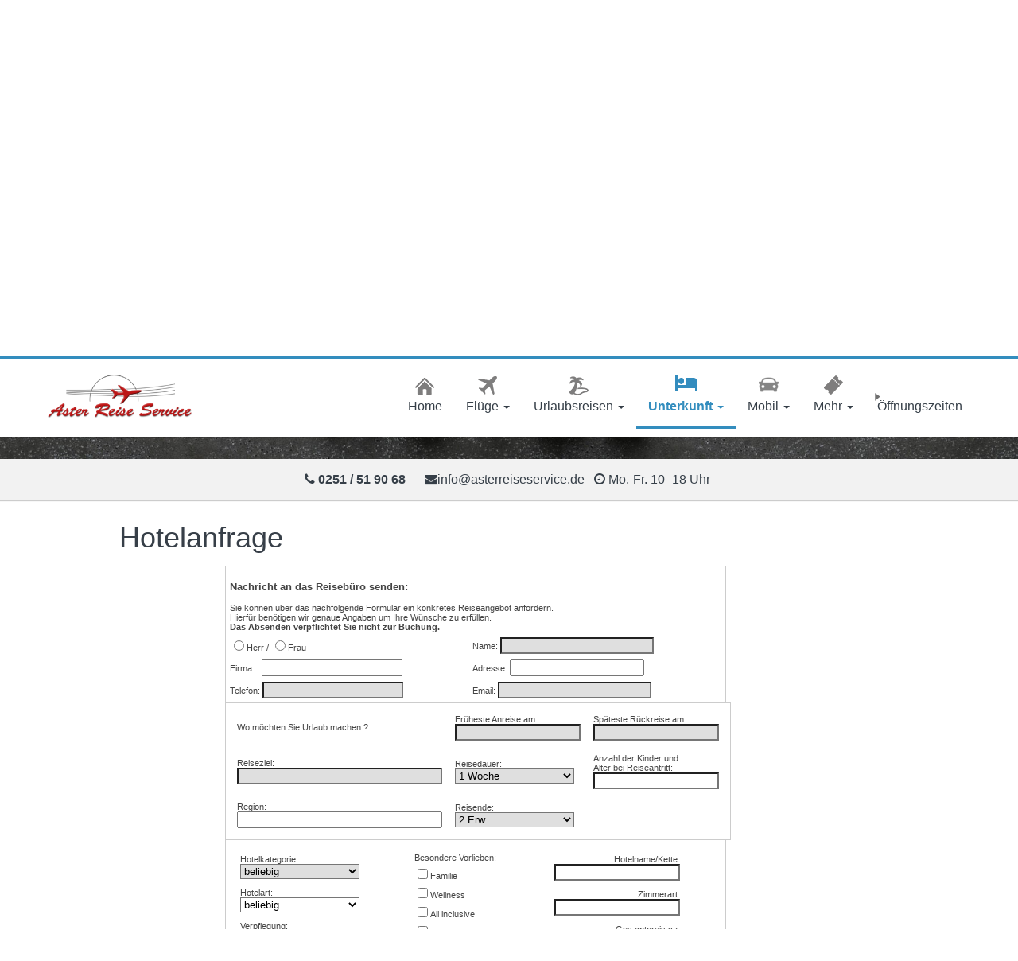

--- FILE ---
content_type: text/html; charset=UTF-8
request_url: https://asterreiseservice.de/20016/unterkunft/hotels/hotelanfrage.php
body_size: 3475
content:
<!DOCTYPE html>
 <html lang="de">
	<head>
		<title>Hotelanfrage - Flüge, Reisen, Last Minute Angebote und Hotels online bei asterreiseservice.de buchen.</title>
		<meta http-equiv="X-UA-Compatible" content="IE=edge" />
		<meta charset="utf-8">
		<meta name="viewport" content="width=device-width, initial-scale=1">
		<meta name="description" content="Hotelanfrage">
		<meta name="keywords" content="Hier suchen wir für Sie Ihr Hotel, egal ob Hostel oder 5 Sterne">
		<meta name="author" content="WP-Network">

		<script src="/Public/js/jquery-2.1.1.min.js"></script> 
		<script src="/Public/js/bootstrap.min.js"></script>
		<script src="/Public/js/responsiveslides.min.js"></script>
		<script src="/Public/js/jquery.mCustomScrollbar.min.js"></script>
		<script src="/Public/js/templates/20016_main.js"></script>
		<script src="/Public/js/cookie-consent.js"></script>

		<link rel="icon" href="/20016/favicon.ico">
		<link rel="stylesheet" type="text/css" href="/Public/css/bootstrap.min.css"/>
		<link rel="stylesheet" type="text/css" href="/Public/fonts/css/font-awesome.min.css">
		<link rel="stylesheet" type="text/css" href="/Public/css/responsiveslides2.css"/>
		<link rel="stylesheet" type="text/css" href="/Public/css/jquery.mCustomScrollbar.min.css">
		<link rel="stylesheet" type="text/css" href="/Public/css/templates/20016_main.css"/>
		<link rel="stylesheet" type="text/css" href="/Public/css/templates/20016_menu.css"/>
		<link rel="stylesheet" type="text/css" href="/Public/css/templates/20016_logo.css"/>
		<link rel="stylesheet" type="text/css" href="/Public/css/cookie-consent.css"/>

				

		


<script type="text/javascript"><!--
var URL = 'https://www.asterreiseservice.de';
var WB_URL = 'https://www.asterreiseservice.de';
var THEME_URL = 'https://www.asterreiseservice.de/templates/wb_theme';
var TEMPLATE_DIR = 'https://www.asterreiseservice.de/templates/Creative_31_10000';
var TEMPLATE = 'Creative_31_10000';
var EDITOR = 'ckeditor';
-->
</script>
<script src="/include/jquery/domReady.js" type="text/javascript"></script>
<script src="/include/jquery/LoadOnFly.js" type="text/javascript"></script>
<script src="/modules/output_filter/js/mdcr.js" type="text/javascript"></script>

<style type="text/css">
iframe#c_iFrame		{ width:730px; display:block; margin-left:auto; margin-right:auto; border:0px solid #00f; }
</style>
</head>
<body>


<!--  Navigation Bar Start -->
	 <nav class="navbar navbar-default navbar-fixed-top noBorder" role="navigation">
				<div class="container">
					
					<div class="navbar-header">
						<button type="button" class="navbar-toggle" data-toggle="collapse" data-target="#myNavbar">
							<span class="sr-only">Toggle navigation</span>
							<span class="icon-bar"></span>
							<span class="icon-bar"></span>
							<span class="icon-bar"></span>
						</button>
						<a class="navbar-brand brandStyle" href="/index.php">
						
						<img src="/media_20016/Logo.png" alt="Flüge, Reisen, Last Minute Angebote und Hotels online bei asterreiseservice.de buchen."  title="Flüge, Reisen, Last Minute Angebote und Hotels online bei asterreiseservice.de buchen.">
						</a>
					</div>
				


			<div class="collapse navbar-collapse noPadding"	id="myNavbar">
				<div class="navbar-right menustyle">

				<ul class="nav navbar-nav"><li class="button1  ">
					<a href="https://www.asterreiseservice.de" target="_top">Home</a></li><li class="button2 dropdown ">
					<a href="/20016/fluege.php" target="_top" class="dropdown-toggle" data-toggle="dropdown">Flüge <strong class="caret"></strong></a><ul class="dropdown-menu"><li class="button31  ">
					<a href="/20016/fluege/linienfluege.php" target="_top">Linienflüge</a></li><li class="button68  ">
					<a href="/20016/fluege/round-the-world-tarife.php" target="_top">Round the World Tarife</a></li><li class="button78  ">
					<a href="/20016/fluege/fluganfrage.php" target="_top">Fluganfrage</a></li></ul></li><li class="button3 dropdown ">
					<a href="/20016/urlaubsreisen.php" target="_top" class="dropdown-toggle" data-toggle="dropdown">Urlaubsreisen <strong class="caret"></strong></a><ul class="dropdown-menu"><li class="button35  ">
					<a href="/20016/urlaubsreisen/pauschalreise.php" target="_top">Pauschalreise</a></li><li class="button58  ">
					<a href="/20016/urlaubsreisen/last-minute-bis-500--p.p.php" target="_top">Last Minute bis 500,- p.P.</a></li><li class="button84  ">
					<a href="/20016/urlaubsreisen/last-minute-anfrage.php" target="_top">Last Minute Anfrage</a></li><li class="button39  ">
					<a href="/20016/urlaubsreisen/all-inclusive.php" target="_top">All Inclusive</a></li><li class="button59  ">
					<a href="/20016/urlaubsreisen/5-sterne-hotel.php" target="_top">5 Sterne Hotel</a></li><li class="button40  ">
					<a href="/20016/urlaubsreisen/aban-muenster.php" target="_top">ab/an Münster</a></li><li class="button60  ">
					<a href="/20016/urlaubsreisen/familienurlaub.php" target="_top">Familienurlaub</a></li><li class="button43  ">
					<a href="/20016/urlaubsreisen/rundreisen.php" target="_top">Rundreisen</a></li><li class="button81  ">
					<a href="/20016/urlaubsreisen/reiseanfrage.php" target="_top">Reiseanfrage</a></li><li class="button63  dropdown dropdown-submenu">
					<a href="/20016/urlaubsreisen/nach-reiseziel.php" target="_top" class="dropdown-toggle" data-toggle="dropdown">nach Reiseziel <strong class="caret"></strong></a><ul class="dropdown-menu"><li class="button65  ">
					<a href="/20016/urlaubsreisen/nach-reiseziel/aegypten.php" target="_top">Ägypten</a></li><li class="button64  ">
					<a href="/20016/urlaubsreisen/nach-reiseziel/balearen.php" target="_top">Balearen</a></li><li class="button66  ">
					<a href="/20016/urlaubsreisen/nach-reiseziel/dom.republik.php" target="_top">Dom.Republik</a></li><li class="button42  ">
					<a href="/20016/urlaubsreisen/nach-reiseziel/griechenland.php" target="_top">Griechenland</a></li><li class="button36  ">
					<a href="/20016/urlaubsreisen/nach-reiseziel/kanaren.php" target="_top">Kanaren</a></li><li class="button41  ">
					<a href="/20016/urlaubsreisen/nach-reiseziel/mallorca.php" target="_top">Mallorca</a></li><li class="button44  ">
					<a href="/20016/urlaubsreisen/nach-reiseziel/portugal.php" target="_top">Portugal</a></li><li class="button45  ">
					<a href="/20016/urlaubsreisen/nach-reiseziel/tuerkei.php" target="_top">Türkei</a></li><li class="button67  ">
					<a href="/20016/urlaubsreisen/nach-reiseziel/zypern.php" target="_top">Zypern</a></li></ul></li></ul></li><li class="active button33 dropdown ">
					<a href="/20016/unterkunft.php" target="_top" class="dropdown-toggle" data-toggle="dropdown">Unterkunft <strong class="caret"></strong></a><ul class="dropdown-menu"><li class="active button4  dropdown dropdown-submenu">
					<a href="/20016/unterkunft/hotels.php" target="_top" class="dropdown-toggle" data-toggle="dropdown">Hotels <strong class="caret"></strong></a><ul class="dropdown-menu"><li class="button37  ">
					<a href="/20016/unterkunft/hotels/hotels-weltweit.php" target="_top">Hotels weltweit</a></li><li class="button46  ">
					<a href="/20016/unterkunft/hotels/wellnesshotels.php" target="_top">Wellnesshotels</a></li><li class="button47  ">
					<a href="/20016/unterkunft/hotels/hotels-am-flughafen.php" target="_top">Hotels am Flughafen</a></li><li class="active button76  ">
					<a href="/20016/unterkunft/hotels/hotelanfrage.php" target="_top">Hotelanfrage</a></li></ul></li><li class="button5  dropdown dropdown-submenu">
					<a href="/20016/unterkunft/ferienhaeuser.php" target="_top" class="dropdown-toggle" data-toggle="dropdown">Ferienhäuser <strong class="caret"></strong></a><ul class="dropdown-menu"><li class="button70  ">
					<a href="/20016/unterkunft/ferienhaeuser/ferienhaus-ferienwohnung.php" target="_top">Ferienhaus Ferienwohnung</a></li><li class="button50  ">
					<a href="/20016/unterkunft/ferienhaeuser/direkt-am-wasser.php" target="_top">direkt am Wasser</a></li><li class="button51  ">
					<a href="/20016/unterkunft/ferienhaeuser/mit-pool.php" target="_top">mit Pool</a></li><li class="button52  ">
					<a href="/20016/unterkunft/ferienhaeuser/mit-sauna.php" target="_top">mit Sauna</a></li><li class="button53  ">
					<a href="/20016/unterkunft/ferienhaeuser/mit-hund.php" target="_top">mit Hund</a></li><li class="button54  ">
					<a href="/20016/unterkunft/ferienhaeuser/neben-dem-skilift.php" target="_top">neben dem Skilift</a></li><li class="button80  ">
					<a href="/20016/unterkunft/ferienhaeuser/ferienhausanfrage.php" target="_top">Ferienhausanfrage</a></li></ul></li></ul></li><li class="button34 dropdown ">
					<a href="/20016/mobil.php" target="_top" class="dropdown-toggle" data-toggle="dropdown">Mobil <strong class="caret"></strong></a><ul class="dropdown-menu"><li class="button82  ">
					<a href="/20016/mobil/mietwagenanfrage.php" target="_top">Mietwagenanfrage</a></li><li class="button83  ">
					<a href="/20016/mobil/wohnmobilanfrage.php" target="_top">Wohnmobilanfrage</a></li></ul></li><li class="button7 dropdown ">
					<a href="/20016/mehr.php" target="_top" class="dropdown-toggle" data-toggle="dropdown">Mehr <strong class="caret"></strong></a><ul class="dropdown-menu"><li class="button57  ">
					<a href="/20016/mehr/rundreisen-weltweit.php" target="_top">Rundreisen weltweit</a></li><li class="button29  dropdown dropdown-submenu">
					<a href="/20016/mehr/kreuzfahrten.php" target="_top" class="dropdown-toggle" data-toggle="dropdown">Kreuzfahrten <strong class="caret"></strong></a><ul class="dropdown-menu"><li class="button49  ">
					<a href="/20016/mehr/kreuzfahrten/hochseekreuzfahrten.php" target="_top">Hochseekreuzfahrten</a></li><li class="button48  ">
					<a href="/20016/mehr/kreuzfahrten/flusskreuzfahrten.php" target="_top">Flusskreuzfahrten</a></li></ul></li><li class="button27  ">
					<a href="/20016/mehr/parken-am-flughafen.php" target="_top">Parken am Flughafen</a></li><li class="button19  ">
					<a href="/20016/mehr/reiseversicherung.php" target="_top">Reiseversicherung</a></li><li class="button56  ">
					<a href="/20016/mehr/schlafen-parken-am-abflughafen.php" target="_top">Schlafen & Parken am Abflughafen</a></li><li class="button97  ">
					<a href="/20016/mehr/reisen-mit-hund.php" target="_top">Reisen mit Hund</a></li></ul></li><li class="button86  ">
					<a href="/20016/oeffnungszeiten.php" target="_top">Öffnungszeiten</a></li></ul>
				</div>
			</div> 

				</div>
	 </nav>
<!-- Navigation Bar End -->


<!-- Main Page Start -->

 <div class="container-fluid noPadding">
								
					
	<!-- Slideshow Start -->
			<div  id="top" class="callbacks_container">
		
				<ul class="rslides" id="slider4">
			
					<li><img class="img-responsive" src="/media_20016/Header/76_1.jpg" alt="Hotelanfrage" title="Hotelanfrage"><div class="slider-caption"><h1>Hotelanfrage</h1><p>Hier suchen wir für Sie Ihr Hotel, egal ob Hostel oder 5 Sterne</p></div></li>				
				</ul> 

			</div>
	<!-- Slideshow End-->


	<!-- Kopfzeile Link Start -->		
		<div class="clearfix">
			
	<!-- Kopfzeile Menü Start -->
		<div id="kopfmenu">
		
				
	  
		</div>
	<!-- Kopfzeile Menü End -->		

			
				
			<div id="kopfzeile">
				<div class="kopftext">
				
			<i class="fa fa-phone"></i> <a href="tel:+49251519068"><strong> 0251 / 51 90 68 </strong></a>&nbsp;&nbsp;&nbsp;&nbsp;<i class="fa fa-envelope"></i><a href="mailto:info@asterreiseservice.de">info@asterreiseservice.de</a>&nbsp;&nbsp;
<i class="fa fa-clock-o"></i> <a href="/20016/kontakt.php"> Mo.-Fr. 10 -18&nbsp;Uhr&nbsp;</a>				</div>
			</div>

		</div>
	<!-- Kopfzeile Link End -->
		
		
	<!-- Main Content Start -->				
	 <div class="container">
			<div class="row mainContent">
					
					<!-- Seitentitel -->
					<div class="col-md-12"><span class="seitentitel">Hotelanfrage</span></div>
					
											<div class="col-md-12">
<a class="section_anchor" id="wb_106" ></a>
 

<script type="text/javascript" src="/Public/js/scrollup.js"></script>

<iframe src="/20016/emailform/hotels.html" name="c_iFrame" id="c_iFrame" width="100%" height="1400" scrolling="auto">
	{NOTICE}
    <a href="/20016/emailform/hotels.html" target="_blank">https://www.asterreiseservice.de/20016/emailform/hotels.html</a>
</iframe></div>
								</div>
	 </div>
	<!-- Main Content End -->


	
	<!-- Sub Content Start -->				
	 <div class="container-fluid sub">
			<div class="row subContent">
				<div id="hover-cap-3col">		
					
					
				</div>
			</div>
	 </div>
	<!-- Sub Content End -->
			
	<footer class="footer-distributed">

			<div class="footer-left">

			
				<h3>Flüge, Reisen, Last Minute Angebote und Hotels online bei asterreiseservice.de buchen.</h3>

					<p class="footer-links"><a href="/20016/kontakt.php" class="btn btn-primary btn-sm" role="button">Kontakt</a><a href="/20016/impressum.php" class="btn btn-primary btn-sm" role="button">Impressum</a><a href="/20016/datenschutz.php" class="btn btn-primary btn-sm" role="button">Datenschutz</a><a href="/20016/agbs.php" class="btn btn-primary btn-sm" role="button">AGBs</a><a href="/20016/ueber-uns.php" class="btn btn-primary btn-sm" role="button">Über uns</a><a href="/20016/unsere-philosophie.php" class="btn btn-primary btn-sm" role="button">Unsere Philosophie</a><a href="/20016/unser-buero.php" class="btn btn-primary btn-sm" role="button">Unser Büro</a></p>				

				<p class="footer-company-name">v31_10000 20016_76.</p>
			</div>


			<div class="footer-center">

				<div><i class="fa fa-phone"></i><p>Tel: <a href="tel:+49251519068">0251 / 51 90 68</a></p></div><div><i class="fa fa-envelope"></i><p><a href="mailto:info@asterreiseservice.de">info@asterreiseservice.de</a></p></div><div></div>
			</div>



			<div class="footer-right">
					<!-- Content aus dem Footer Block wie PaxConnect und Facebook usw...-->
							
			<div class="footer-company-about"><p>&nbsp;</p>

<p>B&uuml;roanschrift:<br />
<span>48143 M&uuml;nster<br />
Schlo&szlig;platz 24-26</span></p>

<p><!--SocialMedia Widget Start -->
<div class="footer-icons">
	<a href="https://www.facebook.com/AsterReiseService-129257117115438/"><i class="fa fa-facebook"></i></a>
	<a href="https://www.instagram.com/asterreiseservice/?hl=de"><i class="fa fa-instagram"></i></a>
</div>
<!--SocialMedia Widget End -->
</p></div>	


			</div>

		</footer>

<!-- Footer The content of your page would go here. End -->


 </div>

<!-- Main Page End -->

</body>
</html>

--- FILE ---
content_type: text/html
request_url: https://asterreiseservice.de/20016/emailform/hotels.html
body_size: 1709
content:
<!DOCTYPE html PUBLIC "-//W3C//DTD XHTML 1.0 Transitional//EN" "http://www.w3.org/TR/xhtml1/DTD/xhtml1-transitional.dtd">
<html xmlns="http://www.w3.org/1999/xhtml">
<head>
<meta http-equiv="Content-Type" content="text/html; charset=iso-8859-1" />
	<title>Reiseanfrage</title>

</head>

<body style="color:#444;font-family:verdana, sans-serif;font-size:11px;">


<form action="mailer.php" id="bengineForm" name="bengineForm" method="post">

<input type="hidden" value="Hotels" name="referer" />

<table  style="background-color: #FFFFFF; border: 1px solid #CCCCCC; border-bottom: 0px solid #CCCCCC; width: 630px;" cellpadding="2" cellspacing="3">

<tr><td colspan="2"><h3>Nachricht an das Reisebüro senden:</h3>
Sie können über das nachfolgende Formular ein konkretes Reiseangebot anfordern.<br />
Hierfür benötigen wir genaue Angaben um Ihre Wünsche zu erfüllen.
<br /><b>Das Absenden verpflichtet Sie nicht zur Buchung.</b>
</td></tr>


<tr><td><input type="radio" id="Anrede" name="Anrede" value="Herr" />Herr / <input type="radio" id="Anrede2" name="Anrede" value="Frau" />Frau</td><td>Name: <input type="text" name="Name" size="22" style="background-color:#dfdfdf;" /></td></tr>
<tr><td>Firma:&nbsp;&nbsp;&nbsp;<input type="text" name="Firma" size="20" /></td><td>Adresse: <input type="text" name="Adresse" size="19" /></td></tr>

<tr><td>Telefon: <input type="text" name="Telefon" size="20" style="background-color:#dfdfdf;" /></td><td>Email: <input type="text" name="email" size="22" style="background-color:#dfdfdf;" /></td></tr>

</table>





<table style="background-color: #FFFFFF; border: 1px solid #CCCCCC; border-bottom: 1px solid #CCCCCC; width: 630px;" cellpadding="2" cellspacing="12">
                                  <tr><td>Wo möchten Sie Urlaub machen ?</td>
                                    <td>
                                          Früheste Anreise am:<br />
                                          <input type="text" name="Hinreise" style="width:150px;background-color:#dfdfdf;" /><br />
                                    </td>
                                    <td>
										 Späteste Rückreise am:<br />
                                          <input type="text" name="Rückreise" style="width:150px;background-color:#dfdfdf;" /><br />

                                    </td>
                              </tr>
                              <tr>
                                    <td>
                                          Reiseziel:<br />
                                          <input type="text" name="Reiseziel" style="width:250px;background-color:#dfdfdf;" />
                                                                              </td>
                                    <td>
                                          Reisedauer:<br />
                                          <select name="Dauer" size="1" style="width: 150px;background-color:#dfdfdf;">
                                                <option value="beliebig">beliebig</option>
                                                <option value="1-4 Tage">1 - 4 Tage</option>
                                                <option value="5-8 Tage">5 - 8 Tage</option>
                                                <option value="1 Woche" selected="selected">1 Woche</option>
                                                <option value="9-12 Tage">9 - 12 Tage</option>
                                                <option value="13-15 Tage">13 - 15 Tage</option>
                                                <option value="2 Wochen">2 Wochen</option>
                                                <option value="16-22 Tage">16 - 22 Tage</option>
                                                <option value="3 Wochen">3 Wochen</option>
                                                <option value="22 Tage und mehr">&gt; 22 Tage</option>
                                          </select><br />
                                    </td>
                                    <td>
                                          
										   Anzahl der Kinder und <br />Alter bei Reiseantritt:<br />
										   <input type="text" name="Kinder" style="width: 150px;background-color:#fff;" />
                                          
                                          
                                    </td>
                              </tr>
                              <tr>
                                    <td>
                                          Region:<br /><input type="text" name="Region" style="width:250px;" /><br />
                                    </td>
                                    <td>
                                          Reisende:<br />
                                          <select name="Erwachsene" size="1" style="width: 150px;background-color:#dfdfdf;">
                                                <option value="1 Erw.">1 Erw.</option>
                                                <option value="2 Erw." selected="selected">2 Erw.</option>
                                                <option value="3 Erw.">3 Erw.</option>
                                                <option value="4 Erw.">4 Erw.</option>
                                          </select><br />
                                    </td>
                                    <td>&nbsp;
                                    </td>
                              </tr>   

                       </table>


<table border="0" style="background-color: #FFFFFF; border: 1px solid #CCCCCC; border-top: 0px solid #CCCCCC; width: 630px;" cellpadding="2" cellspacing="10">
<tr>
<td style="vertical-align:top;">

<table border="0"  cellpadding="5" cellspacing="1">
<tr><td>
Hotelkategorie:<br />
<select name="Hotelkategorie" size="1" style="width: 150px;background-color:#dfdfdf;">
<option value="beliebig">beliebig</option>
<option value="1 Stern">1 Stern</option>
<option value="2 Sterne">2 Sterne</option>
<option value="3 Sterne">3 Sterne</option>
<option value="4 Sterne">4 Sterne</option>
<option value="5 Sterne und mehr">5 Sterne und mehr</option>
</select>
</td></tr>

<tr><td>
Hotelart:<br />
<select name="Hotelart" size="1" style="width: 150px;background-color:#ffffff;">
<option value="beliebig">beliebig</option>
<option value="Clubanlage">Clubanlage</option>
<option value="Clubanlage">für Familien</option>
<option value="Clubanlage">mit besonderem Flair</option>
</select>
</td></tr>

<tr><td>
Verpflegung:<br />
<select name="Verpflegung" size="1" style="width: 150px;background-color:#dfdfdf;">
<option value="beliebig">beliebig</option>
<option value="nur Übernachtung">nur Übernachtung</option>
<option value="Frühstück">Frühstück</option>
<option value="Halbpension">Halbpension</option>
<option value="Vollpension">Vollpension</option>
<option value="All inclusive">All inclusive</option>
</select>
</td></tr>

<tr><td>
bevorzugte Hotelkette:<br />
<input type="text" name="Veranstalter" style="width:150px;" />
</td></tr>
</table>

</td>



<td style="vertical-align:top;">
<table border="0"  cellpadding="1" cellspacing="3">
<tr><td>
Besondere Vorlieben:
</td></tr>

<tr><td>
<INPUT type="checkbox" value="Familie" name="Familie" />Familie<br />
</td></tr>
<tr><td>
<INPUT type="checkbox" value="Wellness" name="Wellness" />Wellness<br />
</td></tr>
<tr><td>
<INPUT type="checkbox" value="All inclusive" name="All inclusive" />All inclusive<br />
</td></tr>
<tr><td>
<INPUT type="checkbox" value="Direkte Strandlage" name="Direkte Strandlage" />Direkte Strandlage<br />
</td></tr>
<tr><td>
<INPUT type="checkbox" value="Gro&szlig;es Sportangebot" name="Grosses Sportangebot" />gro&szlig;es Sportangebot<br />
</td></tr>
<tr><td>
<INPUT type="checkbox" value="Kinderclub" name="Kinderclub" />Kinderclub<br />
</td></tr>
<tr><td>
<INPUT type="checkbox" value="sep. Schlafzimmer" name="sep. Schlafzimmer" />sep. Schlafzimmer<br />
</td></tr>
<tr><td>
<INPUT type="checkbox" value="gro&szlig;e Poolanlage" name="grosse Poolanlage" />gro&szlig;e Poolanlage<br />
</td></tr>
</table>
</td>

<td style="vertical-align:top;text-align:right;">
<table border="0"  cellpadding="5" cellspacing="1">
<tr><td>
Hotelname/Kette:<br />
<input type="text" name="Hotelname" style="width: 150px;background-color:#fff;" />
</td></tr>

<tr><td>
Zimmerart:<br />
<input type="text" name="Zimmerart" style="width: 150px;background-color:#fff;" />
</td></tr>

<tr><td>
Gesamtpreis ca.<br />
<input type="text" name="Gesamtpreis" style="width: 150px;" />
</td></tr>

<tr><td>
Sportart:<br />
<input type="text" name="Sportart" style="width: 150px;background-color:#fff;" />
</td></tr>
</table>

</td>
</tr>
</table>


<table border="0" style="background-color: #FFFFFF; border: 1px solid #CCCCCC; border-top: 0px solid #CCCCCC; width: 630px;" cellpadding="2" cellspacing="10">
<tr>
<td style="vertical-align:top;">Weitere Wünsche: <textarea rows="4" name="Nachricht" cols="55"></textarea></td>
<td colspan="3"><input type="submit" value="Absenden" name="B1" /><br /><br />
<div style="background-color:#dfdfdf;padding:4px; width:120px;">grau = empfohlene Eingaben</div>
</td>

</tr>

</table>
</form>
</body>
</html>


--- FILE ---
content_type: text/css
request_url: https://asterreiseservice.de/Public/css/templates/20016_main.css
body_size: 2337
content:

/*-------------------------
	General Styles
--------------------------*/

body{ 
	font-family: 'Roboto', Arial, Helvetica, sans-serif; 
	font-size: 14px; 
	text-decoration: none; 
	font-weight: 400; 
	color: #363f48; 
	width: 100%;	
 }


	a			{ color :#363f48; }
	ul			{ list-style-type: square; }
	li .li-text { color :#363f48; }
	h1			{ color: #5a5b5b; font-size:30px;	font-weight: bold; margin-top: 30px; font-family : Roboto, sans-serif; }


/* Hauptcontainer Inhalt */
.container-fluid	{ background-color:#fff; border:0px solid #00f; }



/* Main Content Container Block Start */
 .mainContent{
	max-width: 1010px;
	margin: 20px auto 0 auto;
	border:0px #f00 solid;
	font-size: 18px;
	text-align: left; 
	line-height: 1.5;
	
 }
 .mainContent a			{ text-decoration:underline; }
 .mainContent a:hover	{ text-decoration: none; }
/* Main Content Container Block End */



.container-fluid .sub	{ margin:0; background-color:#f2f2f2; border:0px solid #00f; }

/* Sub Content Container Block Start */
 .subContent{
	max-width: 1010px;
	margin : 40px auto 20px auto;
	border:0px #00f solid;
	font-size: 16px;
	text-align: left;
	line-height: 1.3;
 }
 .subContent p a{
	font-size: 12px;
	display: block;
	width: 80px;
	white-space: nowrap;
	margin-top: 6px;
 }
/* Sub Content Container Block End */






/********* Footer Start ***********/
 
 .footer-distributed{
	background-color: #5f5f65;
	box-sizing: border-box;
	width: 100%;
	text-align: left;
	padding: 40px 40px;
	margin-top: 0px;
 }

 .footer-distributed .footer-left,
 .footer-distributed .footer-center,
 .footer-distributed .footer-right{
	display: inline-block;
	vertical-align: top;
 }

 /* Footer left */

 .footer-distributed .footer-left{
	width: 40%;
 }

 /* The company logo */

 .footer-distributed h3{
	color:  #fff;
	margin: 0;
	font-family: 'Roboto';
	font-style:  italic;
	font-weight: 500;
 }



 /* Footer links */

 .footer-distributed .footer-links{
	color:  #ffffff;
	margin: 20px 0 12px;
	padding: 0;
 }

 .footer-distributed .footer-links a{
	display:inline-block;
	line-height: 1.8;
	text-decoration: none;
	color: #fff;
 }

 .footer-distributed .footer-company-name{
	color:  #8f9296;
	font-size: 14px;
	font-weight: normal;
	margin: 0;
 }

 .footer-distributed .footer-company-name a{
	color: #fff;
 }

 /* Footer Center */

 .footer-distributed .footer-center{
	width: 35%;
 }

 .footer-distributed .footer-center i{
	background-color:  #33383b;
	color: #ffffff;
	font-size: 25px;
	width: 38px;
	height: 38px;
	border-radius: 50%;
	text-align: center;
	line-height: 42px;
	margin: 10px 15px;
	vertical-align: middle;
 }

 .footer-distributed .footer-center i.fa-envelope{
	font-size: 17px;
	line-height: 38px;
 }

 .footer-distributed .footer-center p{
	display: inline-block;
	color: #ffffff;
	vertical-align: middle;
	margin:0;
 }

 .footer-distributed .footer-center p span{
	display:block;
	font-weight: normal;
	font-size:14px;
	line-height:2;
 }

 .footer-distributed .footer-center p a{
	color:  #5383d3;
	text-decoration: none;;
 }


 /* Footer Right */

 .footer-distributed .footer-right{
	width: 20%;
 }

 .footer-distributed  .footer-company-about{
	line-height: 20px;
	color:  #92999f;
	font-size: 13px;
	font-weight: normal;
	margin: 0;
 }

 .footer-distributed .footer-company-about span{
	display: block;
	color:  #ffffff;
	font-size: 14px;
	font-weight: bold;
	margin-bottom: 20px;
 }

 .footer-distributed .footer-icons{
	margin-top: 25px;
 }

 .footer-distributed .footer-icons a{
	display: inline-block;
	width: 35px;
	height: 35px;
	cursor: pointer;
	background-color:  #33383b;
	border-radius: 2px;

	font-size: 20px;
	color: #ffffff;
	text-align: center;
	line-height: 35px;

	margin-right: 3px;
	margin-bottom: 5px;
 }

 
/*********** Footer End ***********/











/* Helper classes Start */
 .noPadding { padding:0; }
 .noBorder	{ border: 0; }
/* Helper classes End */


/* Flexbox */
* {
  box-sizing: border-box;
}

.flex-container {
  display: flex;
  flex-direction: row;
  font-size: 18px;
  text-align: left;
}

.flex-item-left {
  background-color: #f4f4f4;
  padding: 10px;
  flex: 40%;
}

.flex-item-right {
  background-color: #ececec;
  padding: 10px;
  flex: 60%;
}   



/*-----------------------------------
	Media querries
------------------------------------*/

/* On smaller screens */

@media (max-width: 992px) {
	
	/* General */
	
	body{
		padding-top: 76px;
	}

	li{
		padding-left:8px;
		margin-top:8px;
	}
	
	h1 {
		margin-top: 30px;
	}

	/* Navigation bar */
	
	.navbar{
		padding: 16px 0;
	}
	
	/* Main picture */
	
	.headpicture{
		height: 250px;
	}
	
	/* Latest Projects */
	
	.titleStyle{
		margin-top: 70px;
	}
	
  .flex-container {
    flex-direction: column;
  }

	/* Footer */

	.footer-distributed{
		font: bold 14px sans-serif;
	}

	.footer-distributed .footer-left,
	.footer-distributed .footer-center,
	.footer-distributed .footer-right{
		display: block;
		width: 100%;
		margin-bottom: 40px;
		text-align: center;
	}

	.footer-distributed .footer-center i{
		margin-left: 0;
	}



	
	/* Sharing buttons */
	
	.responsiveAlign {
		text-align: center;
		padding: 5px ;
	}

}




       


/* On bigger screens */ 

@media (min-width: 993px) {
	
	/* Sharing buttons */
	
	.responsiveAlign {
		float: right;
	}
}







/******** CUSTOM ********/



/* Slider-Caption Start */
 .slider-caption		{ background: url(/Public/css/img/slider-background/blau/bg0.png); }
 .slider-caption h1		{ color:#fff; font-size: 2.8vw; border-bottom:0px #fff dotted; }
 .slider-caption p		{ color:#fff; border:0px #ff0 solid; }
/* Slider-Caption End */





/* Zeile unterhalb vom Header Bild Start */
 #kopfzeile	 { background-color:#f2f2f2; text-align:center; font-size:16px; min-height:52px; line-height:52px; padding:0; margin:0; box-shadow: 0 1px 1px rgba(0,0,0,0.2); border:0px #00f solid; }
 .kopftext  {  display: inline-block; vertical-align: middle; line-height: normal; border:0px #f00 solid; }
 .seitentitel { color:#373F48; font-size:36px; font-weight:300; text-align:left; padding:0px; } 
/* Zeile unterhalb vom Header Bild End */




/* Animate XML Top Angebote im Sub Container Start */
 #hover-cap-3col .xml-thumbnail {
	color:#fff;
	position:relative;
	overflow:hidden;
	border:0px solid #ccc;
	border-bottom:0px solid #cfc;
	background-color:#fff;
	box-shadow: 0 0 10px rgba(0, 0, 0, 0.1);
	padding:10px;
 }

 #hover-cap-3col .xml-footer {
	padding:10px;
	border:0px solid #ccc;
	border-top:0px solid #cfc;	
	background-color:#fff;
	box-shadow: 0 0 10px rgba(0, 0, 0, 0.1);
 }
 
 #hover-cap-3col .caption {
	display: none;
	position: absolute;
	top: 0;
	left: 0;
	right: 0;
	margin: 0 auto;
	background: rgba(0,0,0,0.6);
	width: 305px;
	height: 100%;
	padding:10px;
	border:10px solid #fff;
 }


 #hover-cap-3col .caption h2 {
	margin:0px;
	padding:0 0 10px 10px;
 }

 #hover-cap-3col .caption p {
	margin:0px;
	padding:10px;
	border:0px solid #f00;
 }

 #hover-cap-3col .btn {
	width:140px;
 }

 #hover-cap-3col .preis {
	color:#F77809;
	font-weight: 700; 
 }

 #hover-cap-3col .caption p.ort {
	font-weight: 600; 
	margin:-15px 0 -15px 0;
 }


/* Animate XML Top Angebote im Sub Container End */



/* Home Text / PDF / Home.png  Start */
 .home-text		{  padding:0px; margin-top:12px; min-height:550px; border:0px solid #ccc; }
 .home-text	 h2	{  padding:0px; margin:0px; }

 .home-text2	{ padding:10px; margin-top:2px; min-height:550px; border:1px solid #ccc; }
 .home-text2 h2	{  padding:0px; margin:0px; }
 
/* .home-image	{ padding:0px; margin-top:2px; min-height:550px; border:1px solid #ccc; } change */
 .home-image	{ padding:0px; margin-top:2px; min-height:500px; border:0px solid #ccc; } 

 .home-pdf		{ padding:0px; margin-top:2px; margin-bottom:60px; max-height:520px; border:0px solid #ccc; }
/* Home Text / PDF / Home.png  End */



/* PaxConnect Style Start */
	#PaxWidget					{ padding:5px; max-width:300px; border:0px solid #f00; border-radius:2px; background-image:url(/Public/img/background/paxconnect.png);}
	#PaxWidget	h5				{ font-size:14px; color:#363f48;  }
	#PaxWidget input[type=text] { border:1px solid #ccc; height:20px; width:110px; color:#338dbe; font-size:14px; padding-left:5px;}
/* PaxConnect Style End */


/* TravelNews Port Ausgabe Start */
 .travelnews	{ max-height:450px; overflow:auto; border:0px solid #ccc; }
 .panel			{ padding-bottom:10px; border:0px solid #f00;  }
 .media			{ border:0px solid #bbb; }
 .media-top		{ padding:5px 0 5px 0; font-size:16px; font-weight:bold; border:0px solid #f00; }
 .media-body	{ padding:0 0 8px 0;  border:0px solid #0f0; }
 .media-heading	{ font-size:15px; border:0px solid #00f; }
 .media-footer	{ font-size:12px; }
 .panel-collapse { font-size:14px; }
/* TravelNews Port Ausgabe End */

.mibew-chat-wrapper {
	z-index:100;
}

--- FILE ---
content_type: text/css
request_url: https://asterreiseservice.de/Public/css/templates/20016_logo.css
body_size: 179
content:
body {padding-top: 150px;}

.navbar .brandStyle  { padding:0 0 0 5px; margin:0px; border:0px solid #f00; height:auto; }

.navbar .brandStyle img { padding:0px; margin:0px; max-height:80px; margin-top: 1px; border:0px solid #0ff; }

.navbar.scrolled .brandStyle img { max-height:55px; margin-top: 10px; transition:max-height 0.4s; }


--- FILE ---
content_type: application/javascript
request_url: https://asterreiseservice.de/Public/js/scrollup.js
body_size: 405
content:
onload=function()	{
var currentfr=document.getElementById('c_iFrame')
if (currentfr.addEventListener)
currentfr.addEventListener("load", scrollup, false)
else if (currentfr.attachEvent){
currentfr.detachEvent("onload", scrollup)
currentfr.attachEvent("onload", scrollup)
}
scrollup();
}

function scrollup () { 
//top.location.href = '#topContent';
//alert("I am an alert box!");
//$(".headpicture").removeAttr('style').css("height","300px");

$(".text-center").css ( {	
//							"margin-top":			"-108px" , 
//							"background-color":		"#fff" ,
//							"opacity":				"0.8" 
					} );


$('html, body').animate({ scrollTop: $(".mainContent").offset().top -200	 }, 800);

};



--- FILE ---
content_type: application/javascript
request_url: https://asterreiseservice.de/include/jquery/LoadOnFly.js
body_size: 2799
content:
/**
 * http://molily.de/js/
 * Cross browser addEvent function by John Resig
 * http://ejohn.org/blog/flexible-javascript-events/
 * some samples
 *    addEvent( document.getElementById('foo'), 'click', doSomething );
 *    addEvent( obj, 'mouseover', function(){ alert('hello!'); } );
 *
 */
/**
 * Cross Browser helper to addEventListener.
 * http://webintersect.com/articles/72/add-event-listener-to-dynamic-elements
 *
 * @param {HTMLElement} obj The Element to attach event to.
 * @param {string} evt The event that will trigger the binded function.
 * @param {function(event)} fnc The function to bind to the element.
 * @return {boolean} true if it was successfuly binded.
 */
var addEvent = function (obj, evt, fnc) {
  // W3C model
  if (obj.addEventListener) {
    obj.addEventListener(evt, fnc, false);
    return true;
  }
  // Microsoft model
   else if (obj.attachEvent) {
    return obj.attachEvent('on' + evt, fnc);
  }
  // Browser don't support W3C or MSFT model, go on with traditional
   else {
    evt = 'on' + evt;
    if (typeof obj[evt] === 'function') {
      // Object already has a function on traditional
      // Let's wrap it with our own function inside another function
      fnc = (function (f1, f2) {
        return function () {
          f1.apply(this, arguments);
          f2.apply(this, arguments);
        };
      }) (obj[evt], fnc);
    }
    obj[evt] = fnc;
    return true;
  }
  return false;
};
/*****************************************************************************/
/**
 * sample
 *   removeEvent( object, eventType, function );
 *
 */
function removeEvent(obj, ev, fn) {
  if (obj.detachEvent) {
    obj.detachEvent('on' + ev, obj[ev + fn]);
    obj[ev + fn] = null;
  } else
  obj.removeEventListener(ev, fn, false);
}
/*****************************************************************************/

var getBrowser = (function () {
  var navigatorObj = navigator.appName,
  userAgentObj = navigator.userAgent,
  matchVersion;
  var match = userAgentObj.match(/(opera|opr|chrome|safari|firefox|msie|trident)\/?\s*(\.?\d+(\.\d+)*)/i);
  if (match && (matchVersion = userAgentObj.match(/version\/([\.\d]+)/i)) !== null) {
    match[2] = matchVersion[1];
  }
  //mobile

  if (navigator.userAgent.match(/iPhone|Android|webOS|iPad/i)) {
    var mobile;
    return match ? [
      match[1],
      match[2],
      mobile
    ] : [
      navigatorObj,
      navigator.appVersion,
      mobile
    ];
  }
  // web browser

  return match ? [
    match[1],
    match[2]
  ] : [
    navigatorObj,
    navigator.appVersion,
    '-?'
  ];
}) ();
// forEach method, could be shipped as part of an Object Literal/Module
var forEach = function (array, callback, scope) {
  for (var i = 0; i < array.length; i++) {
    callback.call(scope, i, array[i]); // passes back stuff we need
  }
};
function each(elm, fn) {
  for (var i = 0, l = elm.length; i < l; i++) {
    fn.call(elm, elm[i], i);
  }
}
function doSomething(elm) {
  if ((typeof elm !== 'undefined') || elm) console.log(elm);
}
/**
 *  http://www.axel-hahn.de/blog/2015/01/21/javascript-schnipsel-html-strippen/
 */

function strip_tags(s) {
  return s.replace(/<[^>]*>/g, '');
}
/**                                                                 
 *         discuss at: http:phpjs.org/functions/dirname/
 *               http: kevin.vanzonneveld.net
 *        original by: Ozh
 *        improved by: XoraX (http:www.xorax.info)
 *          example 1: dirname('/etc/passwd');
 *          returns 1: '/etc'
 */

var dirname = function (path) {
  var tmp = path.replace(/\\/g, '/').replace(/\/[^\/]*\/?$/, '');
  return tmp;
};
/**
 * http://durhamhale.com/blog/javascript-version-of-phps-str-replace-function
 */
var str_replace = function (search, replace, string) {
  return string.split(search).join(replace);
};
/**
 *  trim, rtrim, ltrim
 *  http://coursesweb.net/javascript/trim-rtrim-ltrim-javascript_cs
 */
var trim = function (str, chr) {
  var rgxtrim = (!chr) ? new RegExp('^\\s+|\\s+$', 'g')  : new RegExp('^' + chr + '+|' + chr + '+$', 'g');
  return str.replace(rgxtrim, '');
};
var rtrim = function (str, chr) {
  var rgxtrim = (!chr) ? new RegExp('\\s+$')  : new RegExp(chr + '+$');
  return str.replace(rgxtrim, '');
};
var ltrim = function (str, chr) {
  var rgxtrim = (!chr) ? new RegExp('^\\s+')  : new RegExp('^' + chr + '+');
  return str.replace(rgxtrim, '');
};
var confirm_link = function (message, url) { //  class="alert rounded"
  if (confirm(message)) location.href = url;
};
var showMessage = (function (txt, sel) {
  var result = window.document.getElementById('messages');
  if (!result) {
    return false;
  }
  var elm = document.createElement('P');
  elm.setAttribute('class', sel + ' rounded');
  elm.appendChild(document.createTextNode(txt));
  result.appendChild(elm);
});
/**
 *  http://www.javascriptkit.com/dhtmltutors/treewalker.shtml
 *
 */
/********************************************************************************************************/
var LoadOnFly = (function ( nodeName, file ) {
    'use strict';
    if( (typeof file === 'undefined') ) {
      return false;
    }
    if ( !document.doctype ) {
      return false;
    }
  /*
  var nodeDoctype = document.implementation.createDocumentType(
   'html','',''
  );
      document.replaceChild(nodeDoctype, document.doctype);
  } else {
      document.insertBefore(nodeDoctype, document.childNodes[0]);
  }
*/
  //    var LoadOnFly  = function (nodeName, url) {

    var jsRegex = /.js$/gi;
    var cssRegex = /.css$/gi;
    var scripts = {
    };
  // console.info(' 0.' + file );fileExtension = file.replace(/^.*\./, '');
    var url = file;
    var urlExt = trim(file.replace(/^.*\./, ''));
    var NodeList = null;
    var len = 0;
    var node = null;
    var str = 'undefined';
    var done = false;
  //console.info( urlExt + ' = 1.) ' + url);
    if ((typeof url !== 'undefined') && (urlExt === 'js')) {
  //    console.info(urlExt + ' = 1.) ' + url);
      scripts[url] = false;
      switch (nodeName) {
        case 'body':
          NodeList = document.body.querySelectorAll('SCRIPT');
          break;
        default:
          NodeList = document.head.querySelectorAll('SCRIPT');
          break;
      }
      if (NodeList) {
        len = NodeList.length - 1;
    }
  //console.info(NodeList);
  // console.info(' JS ' + url);

    try {
     var js = document.createElement('SCRIPT');
      js.setAttribute('type', 'text/javascript'); // optional, if not a html5 node
      js.setAttribute('src', url); // src setzen
      js.setAttribute('charset', 'UTF-8');
//      js.setAttribute("async", true); // HTML5 Asyncron attribute
      done = false;
      if (nodeName == 'body') {
        node = window.document.body.querySelectorAll('SCRIPT') [len];
        node.parentNode.appendChild( js );
console.info( js );
        //              script.parentNode.insertBefore(js,script);
      } else {
        node = window.document.head.querySelectorAll('SCRIPT') [len];
        node.parentNode.appendChild( js );
      }
    } catch (e) {
       str = '<script type=\'text/javascript\' src=\'' + url + '\' charset="UTF-8"><' + '/script>';
      document.write(str);
    }
console.info( node );
  }

// load css only within head
if ((typeof url !== 'undefined') && (urlExt === 'css')) {
    //console.info(urlExt + ' = 2.) ' + url);
    scripts[url] = false;
    try {
        var css = document.createElement('LINK');
        len = 0;
        css.setAttribute('type', 'text/css');
        css.setAttribute('rel', 'stylesheet');
        css.setAttribute('media', 'all');
        css.setAttribute('href', url);
        NodeList = window.document.querySelectorAll('LINK');
        if (NodeList) {
          len = NodeList.length - 1;
        };
        // insert after last link element if exist otherwise before first script
        if (len > - 1) {
          node = window.document.head.querySelectorAll('LINK') [len];
          // console.info( len );
        //  console.info(node);
          //    return false;
          node.parentNode.insertBefore(css, node.nextSibling);
          // console.info('CSS ' + url);
        } else {
          node = window.document.head.querySelectorAll('SCRIPT') [0];
          node.parentNode.insertBefore(css, node);
        }
    } catch (e) {
        str = '<link href=\'' + url + '\' media="all" rel="stylesheet" />';
        document.write(str);
    }
}
// console.info( url );
//      showMessage(url);

});
/**
 * 
    document.onreadystatechange = function () {
        if (document.readyState == "interactive") {
console.info( 'Start readyState.interactive' );
        }
    }

    // Alternativ zu load event
    document.onreadystatechange = function () {
        if (document.readyState == "complete") {
console.info( 'Start readyState.complete' );
        }
    }


window.onload = function() {
   addEvent(document, "DOMContentLoaded", LoadOnFly);
console.info( 'Start window.onload' );
};
 */
/*
undefined
*/
